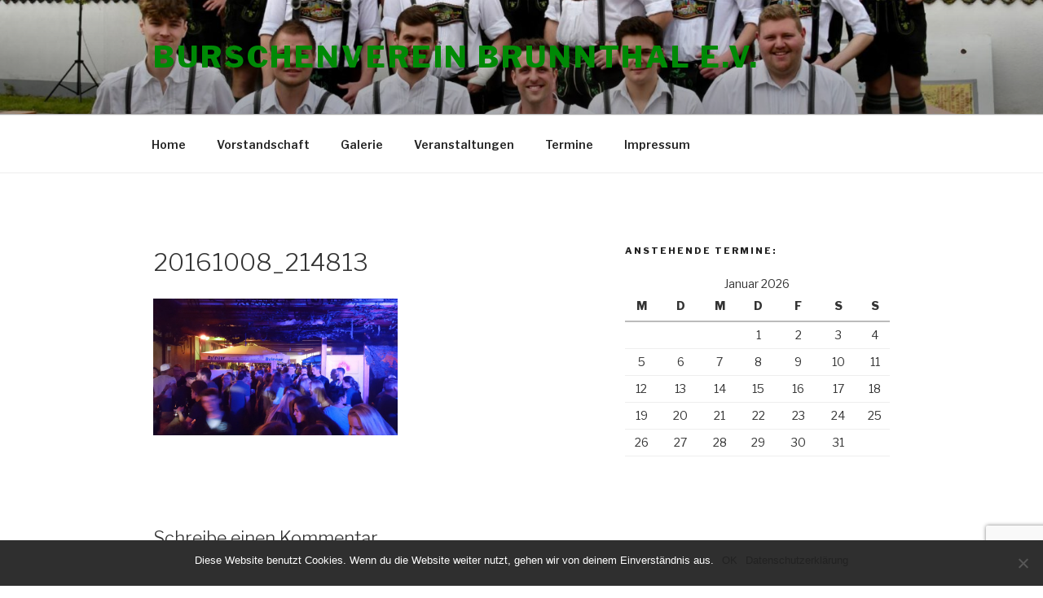

--- FILE ---
content_type: text/html; charset=utf-8
request_url: https://www.google.com/recaptcha/api2/anchor?ar=1&k=6Lf8kakUAAAAAKEmzD-y5UR8XIGxqFY6_62X3Tn-&co=aHR0cHM6Ly9idXJzY2hlbnZlcmVpbi1icnVubnRoYWwuZGU6NDQz&hl=en&v=PoyoqOPhxBO7pBk68S4YbpHZ&size=invisible&anchor-ms=20000&execute-ms=30000&cb=vovjmvkvx9w0
body_size: 48607
content:
<!DOCTYPE HTML><html dir="ltr" lang="en"><head><meta http-equiv="Content-Type" content="text/html; charset=UTF-8">
<meta http-equiv="X-UA-Compatible" content="IE=edge">
<title>reCAPTCHA</title>
<style type="text/css">
/* cyrillic-ext */
@font-face {
  font-family: 'Roboto';
  font-style: normal;
  font-weight: 400;
  font-stretch: 100%;
  src: url(//fonts.gstatic.com/s/roboto/v48/KFO7CnqEu92Fr1ME7kSn66aGLdTylUAMa3GUBHMdazTgWw.woff2) format('woff2');
  unicode-range: U+0460-052F, U+1C80-1C8A, U+20B4, U+2DE0-2DFF, U+A640-A69F, U+FE2E-FE2F;
}
/* cyrillic */
@font-face {
  font-family: 'Roboto';
  font-style: normal;
  font-weight: 400;
  font-stretch: 100%;
  src: url(//fonts.gstatic.com/s/roboto/v48/KFO7CnqEu92Fr1ME7kSn66aGLdTylUAMa3iUBHMdazTgWw.woff2) format('woff2');
  unicode-range: U+0301, U+0400-045F, U+0490-0491, U+04B0-04B1, U+2116;
}
/* greek-ext */
@font-face {
  font-family: 'Roboto';
  font-style: normal;
  font-weight: 400;
  font-stretch: 100%;
  src: url(//fonts.gstatic.com/s/roboto/v48/KFO7CnqEu92Fr1ME7kSn66aGLdTylUAMa3CUBHMdazTgWw.woff2) format('woff2');
  unicode-range: U+1F00-1FFF;
}
/* greek */
@font-face {
  font-family: 'Roboto';
  font-style: normal;
  font-weight: 400;
  font-stretch: 100%;
  src: url(//fonts.gstatic.com/s/roboto/v48/KFO7CnqEu92Fr1ME7kSn66aGLdTylUAMa3-UBHMdazTgWw.woff2) format('woff2');
  unicode-range: U+0370-0377, U+037A-037F, U+0384-038A, U+038C, U+038E-03A1, U+03A3-03FF;
}
/* math */
@font-face {
  font-family: 'Roboto';
  font-style: normal;
  font-weight: 400;
  font-stretch: 100%;
  src: url(//fonts.gstatic.com/s/roboto/v48/KFO7CnqEu92Fr1ME7kSn66aGLdTylUAMawCUBHMdazTgWw.woff2) format('woff2');
  unicode-range: U+0302-0303, U+0305, U+0307-0308, U+0310, U+0312, U+0315, U+031A, U+0326-0327, U+032C, U+032F-0330, U+0332-0333, U+0338, U+033A, U+0346, U+034D, U+0391-03A1, U+03A3-03A9, U+03B1-03C9, U+03D1, U+03D5-03D6, U+03F0-03F1, U+03F4-03F5, U+2016-2017, U+2034-2038, U+203C, U+2040, U+2043, U+2047, U+2050, U+2057, U+205F, U+2070-2071, U+2074-208E, U+2090-209C, U+20D0-20DC, U+20E1, U+20E5-20EF, U+2100-2112, U+2114-2115, U+2117-2121, U+2123-214F, U+2190, U+2192, U+2194-21AE, U+21B0-21E5, U+21F1-21F2, U+21F4-2211, U+2213-2214, U+2216-22FF, U+2308-230B, U+2310, U+2319, U+231C-2321, U+2336-237A, U+237C, U+2395, U+239B-23B7, U+23D0, U+23DC-23E1, U+2474-2475, U+25AF, U+25B3, U+25B7, U+25BD, U+25C1, U+25CA, U+25CC, U+25FB, U+266D-266F, U+27C0-27FF, U+2900-2AFF, U+2B0E-2B11, U+2B30-2B4C, U+2BFE, U+3030, U+FF5B, U+FF5D, U+1D400-1D7FF, U+1EE00-1EEFF;
}
/* symbols */
@font-face {
  font-family: 'Roboto';
  font-style: normal;
  font-weight: 400;
  font-stretch: 100%;
  src: url(//fonts.gstatic.com/s/roboto/v48/KFO7CnqEu92Fr1ME7kSn66aGLdTylUAMaxKUBHMdazTgWw.woff2) format('woff2');
  unicode-range: U+0001-000C, U+000E-001F, U+007F-009F, U+20DD-20E0, U+20E2-20E4, U+2150-218F, U+2190, U+2192, U+2194-2199, U+21AF, U+21E6-21F0, U+21F3, U+2218-2219, U+2299, U+22C4-22C6, U+2300-243F, U+2440-244A, U+2460-24FF, U+25A0-27BF, U+2800-28FF, U+2921-2922, U+2981, U+29BF, U+29EB, U+2B00-2BFF, U+4DC0-4DFF, U+FFF9-FFFB, U+10140-1018E, U+10190-1019C, U+101A0, U+101D0-101FD, U+102E0-102FB, U+10E60-10E7E, U+1D2C0-1D2D3, U+1D2E0-1D37F, U+1F000-1F0FF, U+1F100-1F1AD, U+1F1E6-1F1FF, U+1F30D-1F30F, U+1F315, U+1F31C, U+1F31E, U+1F320-1F32C, U+1F336, U+1F378, U+1F37D, U+1F382, U+1F393-1F39F, U+1F3A7-1F3A8, U+1F3AC-1F3AF, U+1F3C2, U+1F3C4-1F3C6, U+1F3CA-1F3CE, U+1F3D4-1F3E0, U+1F3ED, U+1F3F1-1F3F3, U+1F3F5-1F3F7, U+1F408, U+1F415, U+1F41F, U+1F426, U+1F43F, U+1F441-1F442, U+1F444, U+1F446-1F449, U+1F44C-1F44E, U+1F453, U+1F46A, U+1F47D, U+1F4A3, U+1F4B0, U+1F4B3, U+1F4B9, U+1F4BB, U+1F4BF, U+1F4C8-1F4CB, U+1F4D6, U+1F4DA, U+1F4DF, U+1F4E3-1F4E6, U+1F4EA-1F4ED, U+1F4F7, U+1F4F9-1F4FB, U+1F4FD-1F4FE, U+1F503, U+1F507-1F50B, U+1F50D, U+1F512-1F513, U+1F53E-1F54A, U+1F54F-1F5FA, U+1F610, U+1F650-1F67F, U+1F687, U+1F68D, U+1F691, U+1F694, U+1F698, U+1F6AD, U+1F6B2, U+1F6B9-1F6BA, U+1F6BC, U+1F6C6-1F6CF, U+1F6D3-1F6D7, U+1F6E0-1F6EA, U+1F6F0-1F6F3, U+1F6F7-1F6FC, U+1F700-1F7FF, U+1F800-1F80B, U+1F810-1F847, U+1F850-1F859, U+1F860-1F887, U+1F890-1F8AD, U+1F8B0-1F8BB, U+1F8C0-1F8C1, U+1F900-1F90B, U+1F93B, U+1F946, U+1F984, U+1F996, U+1F9E9, U+1FA00-1FA6F, U+1FA70-1FA7C, U+1FA80-1FA89, U+1FA8F-1FAC6, U+1FACE-1FADC, U+1FADF-1FAE9, U+1FAF0-1FAF8, U+1FB00-1FBFF;
}
/* vietnamese */
@font-face {
  font-family: 'Roboto';
  font-style: normal;
  font-weight: 400;
  font-stretch: 100%;
  src: url(//fonts.gstatic.com/s/roboto/v48/KFO7CnqEu92Fr1ME7kSn66aGLdTylUAMa3OUBHMdazTgWw.woff2) format('woff2');
  unicode-range: U+0102-0103, U+0110-0111, U+0128-0129, U+0168-0169, U+01A0-01A1, U+01AF-01B0, U+0300-0301, U+0303-0304, U+0308-0309, U+0323, U+0329, U+1EA0-1EF9, U+20AB;
}
/* latin-ext */
@font-face {
  font-family: 'Roboto';
  font-style: normal;
  font-weight: 400;
  font-stretch: 100%;
  src: url(//fonts.gstatic.com/s/roboto/v48/KFO7CnqEu92Fr1ME7kSn66aGLdTylUAMa3KUBHMdazTgWw.woff2) format('woff2');
  unicode-range: U+0100-02BA, U+02BD-02C5, U+02C7-02CC, U+02CE-02D7, U+02DD-02FF, U+0304, U+0308, U+0329, U+1D00-1DBF, U+1E00-1E9F, U+1EF2-1EFF, U+2020, U+20A0-20AB, U+20AD-20C0, U+2113, U+2C60-2C7F, U+A720-A7FF;
}
/* latin */
@font-face {
  font-family: 'Roboto';
  font-style: normal;
  font-weight: 400;
  font-stretch: 100%;
  src: url(//fonts.gstatic.com/s/roboto/v48/KFO7CnqEu92Fr1ME7kSn66aGLdTylUAMa3yUBHMdazQ.woff2) format('woff2');
  unicode-range: U+0000-00FF, U+0131, U+0152-0153, U+02BB-02BC, U+02C6, U+02DA, U+02DC, U+0304, U+0308, U+0329, U+2000-206F, U+20AC, U+2122, U+2191, U+2193, U+2212, U+2215, U+FEFF, U+FFFD;
}
/* cyrillic-ext */
@font-face {
  font-family: 'Roboto';
  font-style: normal;
  font-weight: 500;
  font-stretch: 100%;
  src: url(//fonts.gstatic.com/s/roboto/v48/KFO7CnqEu92Fr1ME7kSn66aGLdTylUAMa3GUBHMdazTgWw.woff2) format('woff2');
  unicode-range: U+0460-052F, U+1C80-1C8A, U+20B4, U+2DE0-2DFF, U+A640-A69F, U+FE2E-FE2F;
}
/* cyrillic */
@font-face {
  font-family: 'Roboto';
  font-style: normal;
  font-weight: 500;
  font-stretch: 100%;
  src: url(//fonts.gstatic.com/s/roboto/v48/KFO7CnqEu92Fr1ME7kSn66aGLdTylUAMa3iUBHMdazTgWw.woff2) format('woff2');
  unicode-range: U+0301, U+0400-045F, U+0490-0491, U+04B0-04B1, U+2116;
}
/* greek-ext */
@font-face {
  font-family: 'Roboto';
  font-style: normal;
  font-weight: 500;
  font-stretch: 100%;
  src: url(//fonts.gstatic.com/s/roboto/v48/KFO7CnqEu92Fr1ME7kSn66aGLdTylUAMa3CUBHMdazTgWw.woff2) format('woff2');
  unicode-range: U+1F00-1FFF;
}
/* greek */
@font-face {
  font-family: 'Roboto';
  font-style: normal;
  font-weight: 500;
  font-stretch: 100%;
  src: url(//fonts.gstatic.com/s/roboto/v48/KFO7CnqEu92Fr1ME7kSn66aGLdTylUAMa3-UBHMdazTgWw.woff2) format('woff2');
  unicode-range: U+0370-0377, U+037A-037F, U+0384-038A, U+038C, U+038E-03A1, U+03A3-03FF;
}
/* math */
@font-face {
  font-family: 'Roboto';
  font-style: normal;
  font-weight: 500;
  font-stretch: 100%;
  src: url(//fonts.gstatic.com/s/roboto/v48/KFO7CnqEu92Fr1ME7kSn66aGLdTylUAMawCUBHMdazTgWw.woff2) format('woff2');
  unicode-range: U+0302-0303, U+0305, U+0307-0308, U+0310, U+0312, U+0315, U+031A, U+0326-0327, U+032C, U+032F-0330, U+0332-0333, U+0338, U+033A, U+0346, U+034D, U+0391-03A1, U+03A3-03A9, U+03B1-03C9, U+03D1, U+03D5-03D6, U+03F0-03F1, U+03F4-03F5, U+2016-2017, U+2034-2038, U+203C, U+2040, U+2043, U+2047, U+2050, U+2057, U+205F, U+2070-2071, U+2074-208E, U+2090-209C, U+20D0-20DC, U+20E1, U+20E5-20EF, U+2100-2112, U+2114-2115, U+2117-2121, U+2123-214F, U+2190, U+2192, U+2194-21AE, U+21B0-21E5, U+21F1-21F2, U+21F4-2211, U+2213-2214, U+2216-22FF, U+2308-230B, U+2310, U+2319, U+231C-2321, U+2336-237A, U+237C, U+2395, U+239B-23B7, U+23D0, U+23DC-23E1, U+2474-2475, U+25AF, U+25B3, U+25B7, U+25BD, U+25C1, U+25CA, U+25CC, U+25FB, U+266D-266F, U+27C0-27FF, U+2900-2AFF, U+2B0E-2B11, U+2B30-2B4C, U+2BFE, U+3030, U+FF5B, U+FF5D, U+1D400-1D7FF, U+1EE00-1EEFF;
}
/* symbols */
@font-face {
  font-family: 'Roboto';
  font-style: normal;
  font-weight: 500;
  font-stretch: 100%;
  src: url(//fonts.gstatic.com/s/roboto/v48/KFO7CnqEu92Fr1ME7kSn66aGLdTylUAMaxKUBHMdazTgWw.woff2) format('woff2');
  unicode-range: U+0001-000C, U+000E-001F, U+007F-009F, U+20DD-20E0, U+20E2-20E4, U+2150-218F, U+2190, U+2192, U+2194-2199, U+21AF, U+21E6-21F0, U+21F3, U+2218-2219, U+2299, U+22C4-22C6, U+2300-243F, U+2440-244A, U+2460-24FF, U+25A0-27BF, U+2800-28FF, U+2921-2922, U+2981, U+29BF, U+29EB, U+2B00-2BFF, U+4DC0-4DFF, U+FFF9-FFFB, U+10140-1018E, U+10190-1019C, U+101A0, U+101D0-101FD, U+102E0-102FB, U+10E60-10E7E, U+1D2C0-1D2D3, U+1D2E0-1D37F, U+1F000-1F0FF, U+1F100-1F1AD, U+1F1E6-1F1FF, U+1F30D-1F30F, U+1F315, U+1F31C, U+1F31E, U+1F320-1F32C, U+1F336, U+1F378, U+1F37D, U+1F382, U+1F393-1F39F, U+1F3A7-1F3A8, U+1F3AC-1F3AF, U+1F3C2, U+1F3C4-1F3C6, U+1F3CA-1F3CE, U+1F3D4-1F3E0, U+1F3ED, U+1F3F1-1F3F3, U+1F3F5-1F3F7, U+1F408, U+1F415, U+1F41F, U+1F426, U+1F43F, U+1F441-1F442, U+1F444, U+1F446-1F449, U+1F44C-1F44E, U+1F453, U+1F46A, U+1F47D, U+1F4A3, U+1F4B0, U+1F4B3, U+1F4B9, U+1F4BB, U+1F4BF, U+1F4C8-1F4CB, U+1F4D6, U+1F4DA, U+1F4DF, U+1F4E3-1F4E6, U+1F4EA-1F4ED, U+1F4F7, U+1F4F9-1F4FB, U+1F4FD-1F4FE, U+1F503, U+1F507-1F50B, U+1F50D, U+1F512-1F513, U+1F53E-1F54A, U+1F54F-1F5FA, U+1F610, U+1F650-1F67F, U+1F687, U+1F68D, U+1F691, U+1F694, U+1F698, U+1F6AD, U+1F6B2, U+1F6B9-1F6BA, U+1F6BC, U+1F6C6-1F6CF, U+1F6D3-1F6D7, U+1F6E0-1F6EA, U+1F6F0-1F6F3, U+1F6F7-1F6FC, U+1F700-1F7FF, U+1F800-1F80B, U+1F810-1F847, U+1F850-1F859, U+1F860-1F887, U+1F890-1F8AD, U+1F8B0-1F8BB, U+1F8C0-1F8C1, U+1F900-1F90B, U+1F93B, U+1F946, U+1F984, U+1F996, U+1F9E9, U+1FA00-1FA6F, U+1FA70-1FA7C, U+1FA80-1FA89, U+1FA8F-1FAC6, U+1FACE-1FADC, U+1FADF-1FAE9, U+1FAF0-1FAF8, U+1FB00-1FBFF;
}
/* vietnamese */
@font-face {
  font-family: 'Roboto';
  font-style: normal;
  font-weight: 500;
  font-stretch: 100%;
  src: url(//fonts.gstatic.com/s/roboto/v48/KFO7CnqEu92Fr1ME7kSn66aGLdTylUAMa3OUBHMdazTgWw.woff2) format('woff2');
  unicode-range: U+0102-0103, U+0110-0111, U+0128-0129, U+0168-0169, U+01A0-01A1, U+01AF-01B0, U+0300-0301, U+0303-0304, U+0308-0309, U+0323, U+0329, U+1EA0-1EF9, U+20AB;
}
/* latin-ext */
@font-face {
  font-family: 'Roboto';
  font-style: normal;
  font-weight: 500;
  font-stretch: 100%;
  src: url(//fonts.gstatic.com/s/roboto/v48/KFO7CnqEu92Fr1ME7kSn66aGLdTylUAMa3KUBHMdazTgWw.woff2) format('woff2');
  unicode-range: U+0100-02BA, U+02BD-02C5, U+02C7-02CC, U+02CE-02D7, U+02DD-02FF, U+0304, U+0308, U+0329, U+1D00-1DBF, U+1E00-1E9F, U+1EF2-1EFF, U+2020, U+20A0-20AB, U+20AD-20C0, U+2113, U+2C60-2C7F, U+A720-A7FF;
}
/* latin */
@font-face {
  font-family: 'Roboto';
  font-style: normal;
  font-weight: 500;
  font-stretch: 100%;
  src: url(//fonts.gstatic.com/s/roboto/v48/KFO7CnqEu92Fr1ME7kSn66aGLdTylUAMa3yUBHMdazQ.woff2) format('woff2');
  unicode-range: U+0000-00FF, U+0131, U+0152-0153, U+02BB-02BC, U+02C6, U+02DA, U+02DC, U+0304, U+0308, U+0329, U+2000-206F, U+20AC, U+2122, U+2191, U+2193, U+2212, U+2215, U+FEFF, U+FFFD;
}
/* cyrillic-ext */
@font-face {
  font-family: 'Roboto';
  font-style: normal;
  font-weight: 900;
  font-stretch: 100%;
  src: url(//fonts.gstatic.com/s/roboto/v48/KFO7CnqEu92Fr1ME7kSn66aGLdTylUAMa3GUBHMdazTgWw.woff2) format('woff2');
  unicode-range: U+0460-052F, U+1C80-1C8A, U+20B4, U+2DE0-2DFF, U+A640-A69F, U+FE2E-FE2F;
}
/* cyrillic */
@font-face {
  font-family: 'Roboto';
  font-style: normal;
  font-weight: 900;
  font-stretch: 100%;
  src: url(//fonts.gstatic.com/s/roboto/v48/KFO7CnqEu92Fr1ME7kSn66aGLdTylUAMa3iUBHMdazTgWw.woff2) format('woff2');
  unicode-range: U+0301, U+0400-045F, U+0490-0491, U+04B0-04B1, U+2116;
}
/* greek-ext */
@font-face {
  font-family: 'Roboto';
  font-style: normal;
  font-weight: 900;
  font-stretch: 100%;
  src: url(//fonts.gstatic.com/s/roboto/v48/KFO7CnqEu92Fr1ME7kSn66aGLdTylUAMa3CUBHMdazTgWw.woff2) format('woff2');
  unicode-range: U+1F00-1FFF;
}
/* greek */
@font-face {
  font-family: 'Roboto';
  font-style: normal;
  font-weight: 900;
  font-stretch: 100%;
  src: url(//fonts.gstatic.com/s/roboto/v48/KFO7CnqEu92Fr1ME7kSn66aGLdTylUAMa3-UBHMdazTgWw.woff2) format('woff2');
  unicode-range: U+0370-0377, U+037A-037F, U+0384-038A, U+038C, U+038E-03A1, U+03A3-03FF;
}
/* math */
@font-face {
  font-family: 'Roboto';
  font-style: normal;
  font-weight: 900;
  font-stretch: 100%;
  src: url(//fonts.gstatic.com/s/roboto/v48/KFO7CnqEu92Fr1ME7kSn66aGLdTylUAMawCUBHMdazTgWw.woff2) format('woff2');
  unicode-range: U+0302-0303, U+0305, U+0307-0308, U+0310, U+0312, U+0315, U+031A, U+0326-0327, U+032C, U+032F-0330, U+0332-0333, U+0338, U+033A, U+0346, U+034D, U+0391-03A1, U+03A3-03A9, U+03B1-03C9, U+03D1, U+03D5-03D6, U+03F0-03F1, U+03F4-03F5, U+2016-2017, U+2034-2038, U+203C, U+2040, U+2043, U+2047, U+2050, U+2057, U+205F, U+2070-2071, U+2074-208E, U+2090-209C, U+20D0-20DC, U+20E1, U+20E5-20EF, U+2100-2112, U+2114-2115, U+2117-2121, U+2123-214F, U+2190, U+2192, U+2194-21AE, U+21B0-21E5, U+21F1-21F2, U+21F4-2211, U+2213-2214, U+2216-22FF, U+2308-230B, U+2310, U+2319, U+231C-2321, U+2336-237A, U+237C, U+2395, U+239B-23B7, U+23D0, U+23DC-23E1, U+2474-2475, U+25AF, U+25B3, U+25B7, U+25BD, U+25C1, U+25CA, U+25CC, U+25FB, U+266D-266F, U+27C0-27FF, U+2900-2AFF, U+2B0E-2B11, U+2B30-2B4C, U+2BFE, U+3030, U+FF5B, U+FF5D, U+1D400-1D7FF, U+1EE00-1EEFF;
}
/* symbols */
@font-face {
  font-family: 'Roboto';
  font-style: normal;
  font-weight: 900;
  font-stretch: 100%;
  src: url(//fonts.gstatic.com/s/roboto/v48/KFO7CnqEu92Fr1ME7kSn66aGLdTylUAMaxKUBHMdazTgWw.woff2) format('woff2');
  unicode-range: U+0001-000C, U+000E-001F, U+007F-009F, U+20DD-20E0, U+20E2-20E4, U+2150-218F, U+2190, U+2192, U+2194-2199, U+21AF, U+21E6-21F0, U+21F3, U+2218-2219, U+2299, U+22C4-22C6, U+2300-243F, U+2440-244A, U+2460-24FF, U+25A0-27BF, U+2800-28FF, U+2921-2922, U+2981, U+29BF, U+29EB, U+2B00-2BFF, U+4DC0-4DFF, U+FFF9-FFFB, U+10140-1018E, U+10190-1019C, U+101A0, U+101D0-101FD, U+102E0-102FB, U+10E60-10E7E, U+1D2C0-1D2D3, U+1D2E0-1D37F, U+1F000-1F0FF, U+1F100-1F1AD, U+1F1E6-1F1FF, U+1F30D-1F30F, U+1F315, U+1F31C, U+1F31E, U+1F320-1F32C, U+1F336, U+1F378, U+1F37D, U+1F382, U+1F393-1F39F, U+1F3A7-1F3A8, U+1F3AC-1F3AF, U+1F3C2, U+1F3C4-1F3C6, U+1F3CA-1F3CE, U+1F3D4-1F3E0, U+1F3ED, U+1F3F1-1F3F3, U+1F3F5-1F3F7, U+1F408, U+1F415, U+1F41F, U+1F426, U+1F43F, U+1F441-1F442, U+1F444, U+1F446-1F449, U+1F44C-1F44E, U+1F453, U+1F46A, U+1F47D, U+1F4A3, U+1F4B0, U+1F4B3, U+1F4B9, U+1F4BB, U+1F4BF, U+1F4C8-1F4CB, U+1F4D6, U+1F4DA, U+1F4DF, U+1F4E3-1F4E6, U+1F4EA-1F4ED, U+1F4F7, U+1F4F9-1F4FB, U+1F4FD-1F4FE, U+1F503, U+1F507-1F50B, U+1F50D, U+1F512-1F513, U+1F53E-1F54A, U+1F54F-1F5FA, U+1F610, U+1F650-1F67F, U+1F687, U+1F68D, U+1F691, U+1F694, U+1F698, U+1F6AD, U+1F6B2, U+1F6B9-1F6BA, U+1F6BC, U+1F6C6-1F6CF, U+1F6D3-1F6D7, U+1F6E0-1F6EA, U+1F6F0-1F6F3, U+1F6F7-1F6FC, U+1F700-1F7FF, U+1F800-1F80B, U+1F810-1F847, U+1F850-1F859, U+1F860-1F887, U+1F890-1F8AD, U+1F8B0-1F8BB, U+1F8C0-1F8C1, U+1F900-1F90B, U+1F93B, U+1F946, U+1F984, U+1F996, U+1F9E9, U+1FA00-1FA6F, U+1FA70-1FA7C, U+1FA80-1FA89, U+1FA8F-1FAC6, U+1FACE-1FADC, U+1FADF-1FAE9, U+1FAF0-1FAF8, U+1FB00-1FBFF;
}
/* vietnamese */
@font-face {
  font-family: 'Roboto';
  font-style: normal;
  font-weight: 900;
  font-stretch: 100%;
  src: url(//fonts.gstatic.com/s/roboto/v48/KFO7CnqEu92Fr1ME7kSn66aGLdTylUAMa3OUBHMdazTgWw.woff2) format('woff2');
  unicode-range: U+0102-0103, U+0110-0111, U+0128-0129, U+0168-0169, U+01A0-01A1, U+01AF-01B0, U+0300-0301, U+0303-0304, U+0308-0309, U+0323, U+0329, U+1EA0-1EF9, U+20AB;
}
/* latin-ext */
@font-face {
  font-family: 'Roboto';
  font-style: normal;
  font-weight: 900;
  font-stretch: 100%;
  src: url(//fonts.gstatic.com/s/roboto/v48/KFO7CnqEu92Fr1ME7kSn66aGLdTylUAMa3KUBHMdazTgWw.woff2) format('woff2');
  unicode-range: U+0100-02BA, U+02BD-02C5, U+02C7-02CC, U+02CE-02D7, U+02DD-02FF, U+0304, U+0308, U+0329, U+1D00-1DBF, U+1E00-1E9F, U+1EF2-1EFF, U+2020, U+20A0-20AB, U+20AD-20C0, U+2113, U+2C60-2C7F, U+A720-A7FF;
}
/* latin */
@font-face {
  font-family: 'Roboto';
  font-style: normal;
  font-weight: 900;
  font-stretch: 100%;
  src: url(//fonts.gstatic.com/s/roboto/v48/KFO7CnqEu92Fr1ME7kSn66aGLdTylUAMa3yUBHMdazQ.woff2) format('woff2');
  unicode-range: U+0000-00FF, U+0131, U+0152-0153, U+02BB-02BC, U+02C6, U+02DA, U+02DC, U+0304, U+0308, U+0329, U+2000-206F, U+20AC, U+2122, U+2191, U+2193, U+2212, U+2215, U+FEFF, U+FFFD;
}

</style>
<link rel="stylesheet" type="text/css" href="https://www.gstatic.com/recaptcha/releases/PoyoqOPhxBO7pBk68S4YbpHZ/styles__ltr.css">
<script nonce="JjAA0e0vJZdVIC4dAqlEcw" type="text/javascript">window['__recaptcha_api'] = 'https://www.google.com/recaptcha/api2/';</script>
<script type="text/javascript" src="https://www.gstatic.com/recaptcha/releases/PoyoqOPhxBO7pBk68S4YbpHZ/recaptcha__en.js" nonce="JjAA0e0vJZdVIC4dAqlEcw">
      
    </script></head>
<body><div id="rc-anchor-alert" class="rc-anchor-alert"></div>
<input type="hidden" id="recaptcha-token" value="[base64]">
<script type="text/javascript" nonce="JjAA0e0vJZdVIC4dAqlEcw">
      recaptcha.anchor.Main.init("[\x22ainput\x22,[\x22bgdata\x22,\x22\x22,\[base64]/[base64]/[base64]/[base64]/[base64]/UltsKytdPUU6KEU8MjA0OD9SW2wrK109RT4+NnwxOTI6KChFJjY0NTEyKT09NTUyOTYmJk0rMTxjLmxlbmd0aCYmKGMuY2hhckNvZGVBdChNKzEpJjY0NTEyKT09NTYzMjA/[base64]/[base64]/[base64]/[base64]/[base64]/[base64]/[base64]\x22,\[base64]\\u003d\\u003d\x22,\x22F0ElWzzDiXc9YcKnVjTCj8OZwobCg8O2LsK0w4ldfsKLXsK/V3MaDC7DrAZ4w6MywpLDr8ObEcORScODQXJHaAbCtRwTwrbCqUvDjTlNalMrw553csKjw4FuXRjChcORT8KgQ8OwGMKTSkdWfA3DtmDDucOIXcKOY8O6w47CvQ7CncKrQDQYM0jCn8KtRBgSNkw0J8Kcw7/Dgw/CvAPDhw48woEIwqXDjj/CiilNcMO1w6jDvnjDrsKEPQ7CnT1gwonDqsODwoVowoEoVcODwqPDjsO/GEtNZgPCqj0ZwqgfwoRVIMKDw5PDp8Ozw70Yw7cMZTgVa0bCkcK7ECTDn8OtecKMTTnCpsKrw5bDv8OxD8ORwpE0TxYbwovDnMOcUW/CocOkw5TCs8OywoYaE8KmeEomH1x6P8O6asKZSsOERjbClSvDuMOsw69WWSnDrsOVw4vDtwVlScONwoZqw7JFw7gPwqfCn14YXTXDtErDs8OIS8Oswpl4wrnDtsOqwpzDocOpEHNiVG/Dh2Yzwo3Dqw0MOcO1KMK/[base64]/CrsKjwoXDjEHCj3XCksKfwqlfw68uw5IEwqk6wrfDhzwSNMOVYsOSw4jCoitSw6Rhwp0BLsO5wrrCmhjCh8KTIcOHY8KCwrnDkknDoCxowozClMO3w5kfwqlVw53CssOdXzrDnEVeH1TCujrCuhDCuxZyPhLCkcKONBxwwrDCmU3DrMOrG8K/L3lrc8OmRcKKw5vCs3HClcKQNMOhw6PCqcKEw4NYKlXChMK3w7Fpw63DmcOXGsK/bcKawpzDlcOswp0KTsOwb8K+ecOawqwjw59iSntBRRnCgsKjF0/Dg8OIw4xtw5TDrsOsR2nDtkl9wpnCuB4yOHQfIsKoQMKFTWdow73Dpl1nw6rCjiJYOMKdSxvDkMOqwrImwplbwrURw7PClsKNwpnDu0DCvF59w797ZsObQ07Dh8O9P8OPHRbDjD8Mw63Cn1PCh8Ojw6rCk11fFjfCr8K0w45mWMKXwod/wpfDrDLDvD4Tw4oiw4E8wqDDqihiw6YBNcKQcztuSivDoMOPeg3CmMO/wqBjwrBzw63CpcOYw4IrfcOtw7EcdwrDj8Ksw6Y7woM9f8OBwqtBI8KawqXCnG3DvHzCtcOPwqtkZ3kiw7ZmUcK2ViYowrcrPcKSwqDCo2RPHcKtZcKfUMKePsKvGD/DlnfDpcKOSsKPJHtmw6ZtLhvDq8KAwqEwQsOFbcKMw6/CujXCkyfDgjITI8KyAsKiwrvDt3DCgyxATiXCig8jw4lQw59Zw4TClnPDlMKeJxXDrcORwpJYBcKvwobDklDCjMKowqQzw4hWccKxJMOBDMKFScKcMsOcSG/CmkbCs8OLw73CugbCrToHw6IiHWfDh8Kxw5vDrsO4SWXDoyHDmcKuwrfDukdfbcKEwqVhw4DDswnDgMKwwooXwpwac0LDjTAbDzPCmMOgFcOMLMK6woXDni4EUsOAwr0Ew7XClmE/UsOVwpdnw5PCjcKMw4V9wq8gETRTw4p3OifCisKiwoFIw4rDtUUOwowxdS5xWHjCjnlZwonDqMKaZsKqDsOefjzCusKlw6vDpsKPw7VCwqEUHA/[base64]/wq96fcOOfANiw5IGwrXDicOQwq18TGI4w7YdRVPDs8K+dSARXntbbHNlZBB5wpNlwqDClCQLw54CwpASwoUQw5g6w6cCwo0fw7HDjhDCtTdGw5DDhGt2ITUyZ1ImwrVtFUklaEXCqcO/[base64]/wpwFwpVLSMKWw4UCwq7CgFogfWwHwrPCkXfDusOuFSzCuMKjwoEkw4rCshnDnkM3wpdZXsKMwqkgwp0aNW/[base64]/[base64]/Ct8Oaw5IqR8K3PiwNJcOQHm3CnDvCkMO2cnwiJcKQGyIQw7kQelXDugwbKFHDosOVwrBVFkDDp1LDmlXDjhtkw7IOw6jCh8KJw4PCicOyw6XCpErDnMK4A2PDvcO4H8KSwqEePcKHRsOyw68sw4wpBRfDhCzDpHUlKcKvDmTCoDzDgWwYWwtww4Uhw6RPw5kzw5zDui/DuMKDw6FJXsKcPk7CpicHwq3DrMO+W015RMOQOsKbYkDDtsK7FhdLw7EMZcKaNMKsZ2dlDMK8w6jDl1h1woU0wqTCgiXCnhbCiCYxZXHDuMO9wr/[base64]/Dj8Khw4zCsCbCtMKNw58aV8OIbjLCi8Orw5p/KE1Aw58fUcOyw53Du2DDiMKPw63CkArDp8KncXHCsmXCvg/[base64]/UXsvwrjCi0cEPMKZdn7Dv0rDkcKjw7bConlGesKmH8K4e1PDh8OXExvCv8OBSFPCjsKSdGDDicKAeCjCrA/ChyjCjD3DqF/CsBEuwobCssOND8KVw7k6woZNwojCo8KFGyIKJAdyw4DDqMOEw4lZw5fCpmzCgRRyKWzCv8K1aDDDucKvBmLCpMKbHQjCgjDDqMKVEifDj1rCt8KtwrYtacOOGgxFw7UWw4jCmsKLwpw1IFk4wqLDq8OfEsKWwp/Dj8OMwrhiwowSbkd9OynDuMKITXjDj8OlwoDCq2TCgTfDu8KqL8KwwpJ6w6/CrytQFV5Vw4LCkzDDrsKSw5HCtHsSwo8Tw5VUTMOPw5XDqcO+LMOgwoslw7Mhw5hQA2FCMDXCqmvDmUvDicO7P8KuGCABw7JxE8OmfxAFw5HDosKCTk3CqcKIAnhmUsOYf8OCKQvDjlAXw4tnKy/DrEAuCXLCkcK3CsO5wpPDt30Vw7Agw7ETwp/DpxEvwpvDscOnwqBswoHDscK7w7IbTsOxwqPDuCYBccKyLsK4Cyg5w4dxchLDsMK+QMKxw7MWVsKIV1fDqFLCp8KWwovCnMKgwpVeDsKADMKtwqLDnsK8w5U7w5bDhxbCrcKkwpAsSDx0PQk6w5PCq8KdcsOOccKHAB/[base64]/Du8Ocw6TDg2bDh8K/wr7Cl8KSwpVRXsKMdGjCjsK3JcKqecOhwq/DtwRWw5JxwqcaC8K/[base64]/DqUNtGS8ywq8VNsOHwpgEVMKowqAtw40heMOnw4jDv19AwqPCt27CiMOfL3zDsMK/JcKVe8KFw5vDn8OOC0EQw4DDnlBWLcKHwqksYTrDigs4w4FMJW1Nw6DCo0pUwrTDmMOtX8Kpw7/CtCrDo2Aew5/DkipfczkBEFHDkCduCsOTTRrDl8O8wrlVYS93wqwGwro0VlXCsMKvc3VSD1IfwpTCksOfECnDsX7DlGEADsObC8OuwoVsw73Cg8OnwonDhMO5w6doQsKywqsdacOewqvCqx/[base64]/dUpFwqzDu17DpsOOPybCuMKLf8KASMKAazjCksK8worCqsO1FTvColrDnldPw43CvcKFw7PCsMKfwpgvSyzCjsOhwq9NO8KRw7jDgxTCvcOtwrTCkBVrd8Oow5IOE8KYwqbCiFZPJ2rDu3Yew7jDo8KXw44ZRTPClAl/[base64]/CsMKbwo1cwrjCo1U0Y3Q7wp0cw43DsSbCjkBhwrDCoQRvd0PDnmhBwqXCljHDvcONeGVuO8ORw6rCicKXw68BPcOAw7nCvQ3Ckx3CuHYnw7BMU3wvwp1ywrYpwocdUMKpNg/DgcKFBwTCikHDqx/DnMKgFz8Jw77Dh8OrfDrCgsKnfMKXw6EOScO6w4sPakchYTcKwqPCg8OLRMO6w67DvcOhIsO3w4ZscMO7HlLDvjzCr2DDn8KYwqjCrSIiwqd/[base64]/[base64]/[base64]/wrRYHCfDssKDwpDCm2Ypw4fCo1dFccKuGifDscK7wpLDuMK9aFxQEcKALkvCrwFow6fCn8KxdsOjw5bDjljCijTDnDTDsD7CusKhw47CpMK6wp8rwprDuF/[base64]/Dhz3Dr8OLV8OxRG7DnhMDCMOqEyA2w73CssOwdh7CqcKRw5pZcyLDsMKowqTDhcO7w5xrHU/[base64]/Cq2LDtFnDhMOAw7NzHsKIPMKsw6dHZVrCgA0GbcOowrgDwprDil3Dv3XDp8OMwqPCiBfDtMKLw6XCtMK/a38QKcKfwqvDqMOPWmHChVLDpsK1BCfCrcK4CcOiwqHDrGzDscOnw67CpwRfw4QawqTClcOFwrHCjUVtf3DDuHPDucK0CsKKPBdtZQgoXMKawodZwpHCv2ITw695woJREHN7w7YIPx3DmETDtwZ/wp1Ow7DCqsKHJMKzSSZLwqXDt8OsOAJ2wogkw6tSU2LDqMORw4s7HMKkwr3CnmdtK8Ovw6/CpnFLw78xE8OGdk3CoErCmcO0w7RVw5vChsKEwovDosK3akrCk8KywowmHsO/w6HDoXgnwqEeEA4Cwo8Dw5XDuMOGN3IGw7Qzw4XDi8KZRsKlw55WwpB/[base64]/wqLCqijCjsOKwpzCuQfCmMO0w4/CrcOxw4xhw40xTMKqQnPCqcK7wp7DllrCm8OHw6HDtCwdMMK9w4vDkArCiUfCicK8LxfDpBvDjsOyQH3DhgA+R8OFwqvDhQgUcQ3Co8OUw70VUwgPwofDlR/CkkJqBGJow4nCiT4zW0NiMQTDoFFTw5/[base64]/DuwZDNcKESTUJAjTDvi3Dk0zCr8KwdcOGawZMDcOAw51JCcKMKMOOw6odGcKowpvDpcK6woY/Rm18e1M4wpnDrhccWcKoQVHDlcOkXVbCjQHCvcOyw6cpw5LCksO9w7A5LMKhw5YJwozCnmvCqcOfwoESZ8OYQQPDosORGxNkw7pTX2LDmcK3w7nDk8OVwrE0dMKnJiIrw7gHwpVrw4TDik8EPcO1wojDu8O8w5XClMKVwonDix4SwqHClcOEw7R4V8KCwoB8wpXDhj/CnsKwwqLCtHo9w5tZwqPDuCzCnMK5wrpKXcO4wrHDlsObdEXCqxpCw7DClHNEecOmwrgCAmXCksKAVEbCnsO+EsK5RsOXEMKePG7CrcOLw5zCjsOww7LCgjZlw4w+w4oLwrk3VsOqwps6I2vCqMOIZm/Cijs+ASBhQk7DlsKIw4fCtMOYwq/[base64]/CkAjDmBRowp1nwo3Cv8Kcw5Q9XmvCmzZCwpMpw6rDq8KEWG4Jwp/[base64]/[base64]/DvDUgw4I+wpTCg0QEwpbDpMK6wrnDnUDDnm3DlRHCvlU8w5fCvFI2E8KqBADDpMKyX8K3w4vCvWkPccKUZWXCrX/DoBl8w5Qzw5LChQ7ChVbDj1PDnVRZXcOCEMKpGcOxVVDDh8OYwqdjw6fCjsOuwo3Cg8Ktw4jCoMOXw6vDuMOXw6dOMlh0FXjCuMKxSX1Uwqxjwr0sw4zCtynCisObMWPCrQTCoGnCsG06cG/DmFFKKRYgw4s5w4NhNhfCscK3w6/DrMKyTRdUw7UBMcK2w7tIw4ZBUMKjw7vCixM7w5hswq/DvzNUw5B1woPDkxvDuX7CncOtw47CpcKTCsOXwqjDsnw/wpc5wo1/w498aMOBw5ZgL0k2JzTDk3vClcOWw7nCvDDDq8K9PyDDn8KRw57CpMOJw73DusK7wrEnwp4+wrVObRRVw4dkw4Few7/DiwXChSBUMQ4swr/Dhh4uwrXDsMOOwo/[base64]/JsKqwqLCgcOHI8Kbw6oQIcK/woxQajjDr2zCs8OJcsOEd8O/wrXDmDwXXMK2d8OcwqZGw7B+w6lSw5lyc8OPdDHCglluw6EHEFVTDk3ChsOFw4UITcOQw4jDncO+w7IBRxdTGMOYw4x/woJ5MSBZZB/CusObP07CtMK5w5xaTGvDhcKlw73CilXDvT/ClMKIeGHDgwM2CBXDjsKkwp/DlsKnZcOETBxKw6t7w7jCnsOiwrDDpzVAZSNrDw9rw6tiwqQKw78IcsKxwo4/wpgrwqfCo8OZWMK6IislbRPDksK3w6smFcKQwoQ2HcKWwoNCWsOrV8KEYsO8IcK8wrnDshHDpMKWUWBwfMO9w6dywrjCgnh3QMKQwoMUPzjCnio9HhEUXBPDpsK8w7/[base64]/[base64]/w7PCr0seHjMlw43Dolgvw4k9w5RUwpXCo8OJw7jCsxBjw5YzD8K2MMOWX8KwRMKqQ1LClDVHaRtvwqfCp8OKc8OzBDLDpMOubMODw6p4wrnCrGjCgcO8wrzCvxPCv8OLwqfDkl/DkG/CiMOMwoLDoMKTIcO7D8KEw7tDPcKSwoQCw4PCocKjdsO2wofDlXNdwonDhywgwoNYwp7CjisNwo/[base64]/Dj23Dj2HDr8KDc8K/[base64]/bF7Dl3hRCD8qeEJ5wpPCgcOXEsKQGcOzw5zDtxrCq13CsA5Pwotuw7bDpU8eBRc/S8OYCkZ7wpDCqADCt8O2w4oJwrbCv8K8wpLCqMOWw4R9wp7CrggPw6XCrcK4wrPCm8Okw4rDnQAlwrhww7LDqsODwr/DrWHCo8KDw60bHn8WPgbCtWh3LE7DhT/DjVdgccOBw7fDpX/CjkIYG8Kfw51UFMKoND/CmMKnwo5yKcOhBA7CisO7wrvDhMOrwozClSnCiVIEbz4pw6fDvcOFFMKWdHNdLsK4wrBQw4XClsO/wonDscO2wo/Do8OKBnfCqwUawqtvwofDqcOZWDPCmQ90wqkBw6TDmcOnw67Co1ZkwrrDixB+wrtKKQLCkMKiw6LCl8KKHTlITEtDwrHCmcOLNkXDji9Tw7LDuU9nwqnCp8OvfGDCvzHClH7CngDCmcKFQcKuwoZdNsKHZMKow5ceWcO/wpJkEsK3w4lAQQvDscOsdMO5w5gIwpJHCsKgwqLDicOLwrHCs8OXWwN+UExhwqQ+E33DpGdaw6TCrG8lVGDDmsOjMTU4IlnDgcODw5c6w7nDqkTDtyzDkSXCmsOvLUUnHwg/KUxdcsKrw4MYDwQHQsK+U8OsHsKEw78mU0IQFjNBwqfCjMKffU9kDwHDscK+w7gMw5bDvg1Mw5Q+VjA+UcKnwoIROMKRIHhJwrnDscK4wqwNwpkYw4M2CMONw5jCgsOpZcOweUN8wqzCvcO+w6/DkRrDgBDCh8OdbcO8aS43w5TCp8KNw5YYGmB+wr/[base64]/CmcKACMOmEghXw7LCqyUHVCUEw5BFw57Cj8O2wrHDo8Onw6/CtGvCmMKzw5kaw5oVw7hiGsKPw7zCoEPDpSrCrwcSR8KuasKyDm9nw4o2dsOZw5c2wplAVcKLw4MFw4JLdMO4wrI/[base64]/[base64]/[base64]/Dh1XCicONImXClsKiEcKew7XCt1NAWsKiK8OsQcKPCcOpw5LChFHCgMKiV1cswoZHK8OOC3M/GMKVBcOmw7bDgcKcw4HDmsOMOMKDUTgEw6PDncKJwqo/wrjCuWHDkcO8wofCigrCkTLDpgp0w7DCsFZUw4LCrg/[base64]/CvWnCu1PCs0vCuDRKecKTwqDCnxgKwrxBw7vCu3J2OFwqMAIHwrrDnTbCm8OYVBbCvsOtQhVSwo8/wrFSwp54wpXDglkQw6LDqDTCrcOEBG/CgC4NwrbCoCoPKF7DphUVYMKORgjCh3h2w7/DnMKRwrIOQ1nCl2A1PMKBFcOqwqrCggrCoHvDisOnRsOPw43ClcO5w6NsEx7DmsK7YcKjw5JzAcOvw7AEwpbCq8KDOMKRw7xNw5thb8OSK0PDsMO4wotMwo/Cr8K4wqjChMO+DyvCncKRMynDpknCoXHDl8KTw6l3d8KxXWdCC1NnPxAOw53CvB8Fw6zDrEHDosOYwoAQw7bCknQdDQbDoE0ZEU7CghAYw4gAKjPCpsKPwpnCnhptw4A/w5TDmMKGwqTCiXHCs8OIwqMJwpHCpMO5RcKcKg4sw58OBMKjV8K+bAVOUsKUwpHCqRfDpxB2w7JJacKnw7bDmcKYw4BeRcOPw73ChFnDlFA/RmY3w4Z3Kk3DtsKmwrtoHC1aVEUCwolow6UGKcKIIDRBwqQ3w7Z3QAHDpMOhwrNEw7bDpUNebsOkX31NWMOMwonDu8OsDcKRG8K5Z8KOw7UZPVlUwpBpO2/DlzfDpsKlw64RwrYYwoAmD37CqcKPdyV5wrrDi8KYw4MCwo3DlMKNw71XbCYIw6sHwpjCi8Ohb8ORwoNaQ8KXwr1hCcOFw61KFS/CtErCoWTCssKMTcKnw6bDsm9jw68swo4Sw4ofwq5bw5JXw6YBw63CikPCqTzCh0fDnntYwpBnYsKxwpJILzlEBz0Dw5dDwokRwrLCiFlBaMK8Q8K6RsORw7jDsFJ6O8Oawo7CucK6w7bCtcKyw7bDt2duwrA/E1bCusKVw6heMsKxXmM1wqkjWMOZwpHCiTgrwo7Ci1zDs8Oww58WEBbDpsKxwqA0WzHDj8OKAMOCUcOuw506w4UWASjDssOIC8OvPsOvEmDDnFIqw7jCjMOnC0zCiV/[base64]/CkMKiwq/Dl8OxQFYBb8O1wqjCgzXDiMKFAMKKw63DpcOTw7LDtTDDmcOgwpBeFcOXG208P8O/[base64]/[base64]/[base64]/CtwbDl8OLw4YiUHvCrcK9w4PCqUjDnMKbCMKAwp8aMsKeR3zCgcKSwo7DnGTDghRewpo8T1kXNUkjwqFHwpHCmW0JFcKfw60iL8Kvw6/CiMKpwovDlB1Swog0w6MCw5NkTX7DuzQWB8KCwqzDnwHDtTh4KGPCpMOhB8OLw4vDm3DCrXRMwpwUwo3CjxHDmCbCnsKcMsOjwpJ3AlXClsKoNcOXacOMdcKDU8OSM8KHw7rCt3Mmw4NfWG8gw4p7wpkccHkSB8KrD8Oxw5zDl8OtGgnCqwxvIzjCkyXDrV/Dv8KGP8KfE1zCgF15d8OGwpHDg8K8wqE+WB8+wowYIXnCjHRRw4lBw6h+wrnCkHjDosOQwo/Ds3vDpTFiwqnDksKmWcO9EWrDkcKAw6F/wp3Cu25eQ8K9DMKowrwcw6w+wqY/HMKfTTgNw77DmsK0w7PCoHLDssK5wqAVw64kaX9YwogtBlMdcMK/[base64]/[base64]/ClUvCqcKNVnNtSMORN8Kcw5Z0GMKQwqUsR2MFw7UxwqUqw4/CkzbDtMKyHkwLwoM1w7MHwqM/w6lcNsK2acKjSsOcwpUZw5c6wr/[base64]/CsB0kWWtdRi47w4FdNcOjwpLChCHDvArCiUUHcsOdYcKXw4/DqsKbYErDkcKkVFrDucOxEcKUFwYIZMOjwrDDvcOuwrLDu27CrMOOD8OYwrnDuMOoZMOfPsKow7QNCE9BwpPCnHnDucKYS3bDl3zCjUwLwp7DtBNHAMKVwrLCrDrDvhBlwpwXwpfClRbCskPDpgXDjsKMIsKuw61PNMOvGlXDgMObw6PDlFQTGMKVwrTCuC/CvlUdCsK/aCnDsMOTaCjClR7DvsOkD8K5wqJSJQPCkGfCohpYw5vDokjDl8Onw7M4ESguXiluEy0PGsOlw5MYX2nDsMOKw4rDqMKXw4/Di2nDiMOFw6jDocOewqtRZnPDtDQkw63DnMKLBsOyw6bDhAbCql9Hw4M/wpBFbcODwrXDgMObEDIyFxLDnm8PwqjDvMKiw6FDZ2XDq3Miw54vSsOhwprCuT41w41LdsOKwrkEwpwUdyJywqUVMTsCFz/CoMK6w4U7w7vCqF9CJMKZZcK8wptDB1rCrR4bw5IHMMOFwpZVNG/Dj8OVwp8tQVJvwrXCunw0D2I+wr1lW8K8VcOTL1FbRMK+HiLDhFHCpjkwQC90UsOAw5rChVMsw4gJGUMiwrgiUmDCog/CksO/[base64]/[base64]/DpsKYKW0BP8OiIsKYXcO0wr1Bw5EJByTDvncEdsKFwrEpwoLDixLCoUjDlRvCoMOJwqvCi8O+QTtnf8ORw4DCqsOnwpXCi8OGLybCslHDkcK1VsKtw4dzwpHCt8ODwqZww6ZSdRkMw7fDlsO6UMOUw49swpDDiHXCoxLCtsKiw4HDuMOBU8KwwpcYwo/CjcOUwqBpwr/DpiLDhDjDh3ALwqbDkTfCuXxLC8KdZsOGwocPw6LDmMOgbsKzCFxrZ8Ogw6XCq8Omw5HDtsKXwo7ChMOpI8K/SzjChmPDhcOvwqrCqsO7w4nCusKsA8Olw6MuXnhpLF7DrsOgMMOPwrZpw7sKw7rDl8Ktw6gTwr3DtsKaWMOmw5luw6k2DsO+UhbCqnHCnXRaw6rCpMKxDQ/Ckl01C2/Cl8K6fcORw4Z4w6HCv8OALCkNO8OLMxZ3bsO8CGTCuCw3wp/CiGl2wobCkxXCsxstwroCwrPDqMO2wpfCtyAgasOGfsKUbwBndxPDuz3Dk8KGwprDvABLw5PDgsKzH8OcNMOHQcKBwpXCon/DsMOuw4Z3woVLwpfCsSnCgmQ2M8OMw4XCoMKEwqkZZMOpworCnMOGDiXDjTXDtRrDn3ETXFnDnMOZwq1YICTDo2h0KHgEwpA4w7nCrEtsacOwwr9iYsKXeGQqw7w/NsONw6Mawrl3P3xjU8O8wqRyI2vDnMKHJ8OJw40iA8OkwqUOQUbDlBnCsyPDqQbDs0JBwqgBf8OOwpUcw6ExL2vCp8OXTcK4w7PDllXDuBZnw73DgH3Dul3CmsOowrXDsh4QIGrDr8OCw6BbwpEhJMKkHXLDuMK7wprDpjMcIETChsO/w4pNT3nDtMK9w7pFw4zCtcKIIXVCXsKhw711wqjCicOYPcKVwr/CksKbw5NgdiV3wqTCvQPCqMKhwrbCj8KLN8OowqvCnC1aw5vCtGQww4LClDABwq4YwqXDsi8wwpcTw5DCiMOfUSfDsnjCrwTChCMyw53DukjDjBrDhgPCm8KMw43Dp34xf8KBwr/DixQMwobCmgLDoA3DtsKpesKpSl3CrMOhw47DgGHDjR0BwoJlw6jDtMKTLsKqX8ObV8OdwrZ4w59KwoV9woofw4fDj3fDqsKmwpLDhMKIw7bDv8Ocw6piJRPDplVtw5oQK8Ofw6xtT8KnUz1Jw6QGwrZ3woHDrVzDmU/Dpm3DonU2dixTEcKZUx7DhMOlwo4sLsO6X8OEw5LCvDnDhsKHc8Ksw5s5wqQUJSU4w45Vwo87EMO3RMOUDXpEwoDDvMKJwp3ClMOMPMKow7vDnsOie8K2HX7CoCrDsg/CmmrDsMOAw7fDo8O9w7LCuQRoLCgSXsKywrbCjBAQwq1kYC/DkGrDvsOawo/[base64]/w6rCrsKywpJpw5LDq8O+EGUFwqbCljnCscKIwr97IsO/w5fCrcKgMyLCssKcenLChggDwozDjhguw49mwoUqw6oCw4TCn8OuBcK/[base64]/DuHrDrmlzw6PCg0lQSjLCl8OQazY+w7dcbFfCucO1wqrCs3/DssKcw7Ahw6HDusOHT8KCwrgTwpDDksOWRMOoF8KFw6DDrhXCpMOKIMKvwo1tw78+dcOLw4Qjw6Aqw6HDvVDDtGjDqg1hZsKqdcKEMMOLw48PWVg+J8K3cynCtC57BsK8w6ZTEgJqwpfDkGbCqMKNY8O2w5/CtXLDnMOTw7vDimwQw5/[base64]/DpWEuCcKvccOCwrHDs2t0M8OzwrloBSDDosOjwpnCg8ONKVApwqbCj1HCvDcnw4omw7NowrLCujlkw50mwoJ2w6HCuMKmwrpvNw5REHMmBVnCtUjCssOFwrNbw4kWKcOawqg8Yy5LwoIPw7TDocO1wqlWNSHCvMOrFcKYXsOmw7/Dm8OHIU7CsX00OsKaPcO2wo/[base64]/DszjCiVxaT8Opw5NywqjDs8Kvw4TCjHLDr8Kcw6B4TxDCksOJw6bCo0/[base64]/KSXChMKRKBBrXsKWfAYiwoxMCQ4+WU9RPXp8w4PDn8K8wojDhXPDvUBHwqc8w5rCiwPCucOjw4YABGo8f8OYw5nDrG1uw4HCm8KaSl3DrsOmGMKUwocOwpDCsnRQEDMkCh7Cj15MUcOYwokpwrV9w4Y4woLCisOpw75sSFkcP8KKw6xDLMKhRcOmUx7Dllhbw5jCuW/CmcK+C0LCosOFw4TCrAcMwozCqMOAYcOGwqbCpWsWN1bCjsKHw6fDoMK/Hgx/[base64]/[base64]/Ch1jCgTHDjsKfdsO5wrbCk8OiHAEvQkzCoRgKVCFuA8ODw44Iwp5kTUtCZcOVwqsYA8OYwrB0Q8O8w6cnw63DkiLCvgoNDsKiworCncKhw4/[base64]/DjsKYwqLDnA3CnMOdwpcGXsKGFjfCrcOwDsKxMMKVwqTCpxDCmsKXQsKvLxcGw7/DscKVw7AdGsKSwoTCi0vDicOVYMKDw4kqw5HCocOfwqLCqx4fw4t4w7PDusOkMcKRw7zCpcKDb8OfNBd4w6VHwrdHwpTDvgHChcKtASIQw7nDp8KkYS4Tw4jDlMOlw4E/w4fDjcOHw4nCh3dlbAjCmhQ+wprDhMOyQj/CtcOMeMKsF8O5wrjDqRB2w7LCtVAyH2vDsMO2e0JucVV/w5lawplWU8KLMMKaJScgNQrDqsKwVDwBwqpSw4ZEHMOVUHc+wrXDtyIfw7XClFB8wp/DtcKMdCF3fU0kCC0awoTDqsOOwp5owrDDmUTDo8K/IsK/AkrDk8KMVMKQwoPDgjfDssOIQcKUZ2XCqxzDj8Oybg/CgCXDo8K7fsKfDV8CTllhJlrCksKvw58vwrdWIBchw5vChMKJw5TDj8K1w5nClg0AD8O3Ez/DjjBjw4nCucOBbMKew6TDvBLCkcOSwohkRsOiw7bDgsOneHsVUMKXwqXCnnkIMnw7wo/DvMK6w6hLZBXCr8Osw6HDgMKpw7bCtD0iwqhuwqvDhE/DqcK5cyxNGjELw7x9ccKsw6VvdnXDp8KSw5jCjUkhMcOxBMK/w7U1w61BLMK5LG3DogUAecOgw7RQwq4TXVhCwrA6V3/[base64]/DvFkmwpYMZMOJTcKNwqE+JknDmCs7LcK9BGbCrMOIw4sHwr5yw7QGwq7CkcKLw4HCtUHDg1djMsOYCF5rZlDDn2BKw6TCpxnCsMOCPTojwpcVNkIaw7HDksO3ZGjCtU4jecOQJMKVIsKPdcK4wrMowqLCsgUdOE/DvHnDuHXCtFhPcMKIw7UdLcOBOBs5w47DgMOmIHF9YMO5G8KAwo/[base64]/CrWdswq7DncO8CMOzYkPDunLClifDtcKAemrCp8O5bsOlwp9dCA9vYVTDm8KYdzTCiBgaCDADAFrCr0fDhcKDJMKnHsKHXUjDvBXChGTDtU1tw7s0bcKVG8OmwrbCjxQfQWbDvMKLaQgGw7Mrwp01wqpgQDMmwpcnNE7ChSjCrHBSwpjCosK/[base64]/w4fDth3DhVFYEyNtGHjCr8OaQ1LDg8KaJ8KRb0t8MMKlw4BEbMKzwrh/[base64]/[base64]/DkFjDlcKQwqNFGi/CgxHCkMKSYsOow63DiX9Ow5rDri0Aw6rDpUrDpQwhXMOowpc5w7Zxw7/CqsO1w4nCpyshXQbDkMK9YkNSJ8KDw5MNTHfDkMOxw6PCpBt3wrY5J15Awr4+w5DDusOTwp8Pw5fCpMOhwooywog8w6sbJUrDqg4/YDVBw5AHfnZWLMKqwr/[base64]/Cs10jWsKAw4ghwofDjcKWLsOEPMK3wpXDnMO+TE1DwrvDlcKEwpEww5HCrUDDnMOtw4t5w49AworDg8KIw6oWckLClSoWw74Aw4rDq8KHwo0+HSpSwqhtw6PCuinCm8O9w5oCwolywr4sdcOPw7HCnFdswqMXK2FXw6TCvU/[base64]/[base64]/CgMKfDMOMw7BJRxRmOMOdw6zCoz/[base64]/[base64]/wpsPw47Cnl52wp8ucsKnJsKTwofDnhk7w73CnsOnQ8Oiw5tVw5skwo3CigINMXHCpnTCrMKDwrvCkkbDokxrWUY8T8K0woFhw57Do8KZw6rDrk/CugoKwo4GecK6wovDrMKpw5zCnSY1woRRFsKewq/Cn8K9d2E3wpUsK8Ofe8K6w6l6dj/[base64]/Cn8OTwovCnsOyMUQxRcKTw7wCwoTCmhhCIClhwr5ww69QJEdwccOmwr1FcmfCgGjCqTsXwqPDqsO1wqU5wqfDmwBiw53CpcK/SsOYCn0Zbkklw5zDkw/CjX8/[base64]/wpVNDMOGw6cyw5BQwp4JwqfCvsOSMsK7w6rChUxPwrgww7pEGQxbwrvDl8Kcw6bCowLCk8KtZMKDw58ldMOGwrJ7AGrCgMKaw5vChhrCscOBA8KGwo/[base64]/Dlyknw4bDvnfClMOMw5Y9wqTCsyN6VsKLEsKQwrrDv8OpJ1DCkHV9wpfCoMKRwpoGw7LCl1/[base64]\\u003d\\u003d\x22],null,[\x22conf\x22,null,\x226Lf8kakUAAAAAKEmzD-y5UR8XIGxqFY6_62X3Tn-\x22,0,null,null,null,1,[21,125,63,73,95,87,41,43,42,83,102,105,109,121],[1017145,797],0,null,null,null,null,0,null,0,null,700,1,null,0,\[base64]/76lBhnEnQkZtZDzAxnOyhAZr/MRGQ\\u003d\\u003d\x22,0,0,null,null,1,null,0,0,null,null,null,0],\x22https://burschenverein-brunnthal.de:443\x22,null,[3,1,1],null,null,null,1,3600,[\x22https://www.google.com/intl/en/policies/privacy/\x22,\x22https://www.google.com/intl/en/policies/terms/\x22],\x22sFWobiUhvfJYaGAC/UnkbarWm2ivSfTBAlql1E3kZs4\\u003d\x22,1,0,null,1,1769031328876,0,0,[215,95],null,[154,140],\x22RC-RBN6-PrfSpxcWQ\x22,null,null,null,null,null,\x220dAFcWeA7UhioGylgAo_oORsoTgp3kOjhs_VUe_JPhWez_EPR2bcqbCibWB2jUQTcEUQQjL8fcffGfdt5Vyb1RJr-lCTa_NrPRGA\x22,1769114128842]");
    </script></body></html>